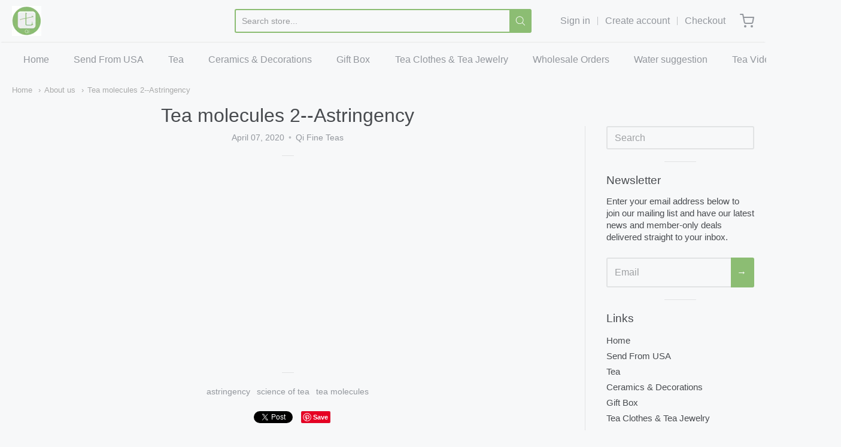

--- FILE ---
content_type: text/css
request_url: https://qifineteas.com/cdn/shop/t/12/assets/theme-custom.css?v=149401581041329403681609882795
body_size: -661
content:
/*# sourceMappingURL=/cdn/shop/t/12/assets/theme-custom.css.map?v=149401581041329403681609882795 */


--- FILE ---
content_type: text/javascript
request_url: https://qifineteas.com/cdn/shop/t/12/assets/theme-custom.js?v=2786494405936754481609882781
body_size: -748
content:
(function($){$(function(){})})(jQuery);
//# sourceMappingURL=/cdn/shop/t/12/assets/theme-custom.js.map?v=2786494405936754481609882781
